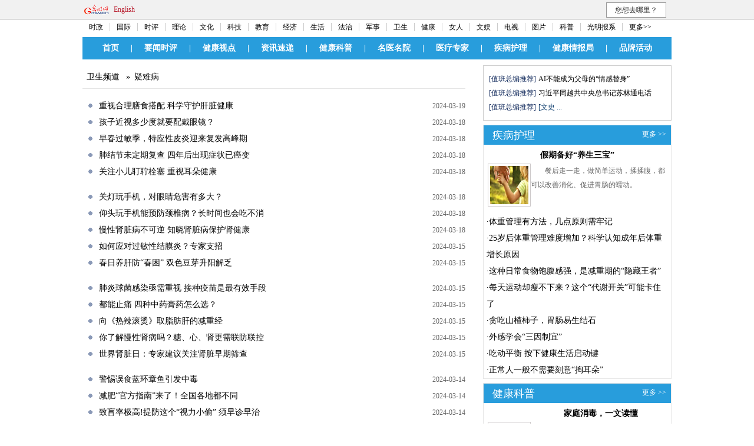

--- FILE ---
content_type: text/html
request_url: https://health.gmw.cn/node_24189_3.htm
body_size: 7924
content:
<!DOCTYPE>
<html><head>
<!-- tpl：3124 -->
<meta http-equiv="Content-Type" content="text/html; charset=utf-8">
<meta name="viewport" content="width=device-width, initial-scale=1.0, maximum-scale=1.0, user-scalable=no" />
<meta name="keywords" content=""><meta name="description" content="">
<meta name="filetype" content="0">
<meta name="publishedtype" content="1">
<meta name="pagetype" content="2">
<META name="catalogs" content="24189">
<title>疑难病_光明网(2)</title>
<base target="_blank">
<link type="text/css" rel="stylesheet" atremote href="//img.gmw.cn/css/public_gmw.css">
<link type="text/css" rel="stylesheet" href="https://imghealth.gmw.cn/3124.files/health_index.css">
<link rel="stylesheet" type="text/css" atremote href="//img.gmw.cn/css/channel_response.css">
</HEAD>
<BODY>
<script src="//img.gmw.cn/js/public_share.js" atremote></script>
<div class="noMobile">
	<meta content="text/html; charset=utf-8" http-equiv="Content-Type">
	<meta http-equiv="X-UA-Compatible" content="IE=EmulateIE7" />

	<meta name="msapplication-navbutton-color" content="#d40004"/>
	<meta content="name=光明日报;action-uri=//epaper.gmw.cn/gmrb/;icon-uri=//img.gmw.cn/ico/paper.ico" name="msapplication-task" />
	<meta content="name=时评;action-uri=//guancha.gmw.cn/;icon-uri=//img.gmw.cn/ico/guancha.ico" name="msapplication-task" />
	<meta content="name=科技探索;action-uri=//tech.gmw.cn/;icon-uri=//img.gmw.cn/ico/tech.ico" name="msapplication-task" />
	<meta content="name=文化文娱;action-uri=//culture.gmw.cn/;icon-uri=//img.gmw.cn/ico/e.ico" name="msapplication-task" />

	<link rel="stylesheet" type="text/css" atremote href="//img.gmw.cn/css/jquery.mbox.css" media="all" />
	<link rel="stylesheet" type="text/css" atremote href="//img.gmw.cn/css/public_gmw.css?fan" media="all" />
	<script type="text/javascript" src="//img.gmw.cn/js/jquery.js"></script>
	<script type="text/javascript" src="//img.gmw.cn/js/jquery.contentTab.js"></script>
	<script atremote src="//img.gmw.cn/js/jquery.mbox.js"></script>
	<script atremote src="//img.gmw.cn/js/eggshell.js"></script>

	<!--[if IE 6]>
	<script type="text/javascript" src="//img.gmw.cn/js/ie6png.js" ></script>
	<script type="text/javascript">DD_belatedPNG.fix('#GMWlogo,#Larrow,#Rarrow');   </script>
	<![endif]-->
	<style type="text/css" atremote>
	*{font-family:"微软雅黑"}
	#channelHead{ width:100%; background:#f1f1f1; border-bottom:1px #999 solid;}
	.headtopNav{ width:1000px; margin:0 auto; padding:4px 0; height:24px; line-height:24px; _padding-bottom:0;}
	.headtopNav span{ margin:0 5px;color:#bb2737;}
	.channeLogin{float:left; height:24px; line-height:24px;text-align: right;width: 550px;}
	.headLogin{ width:80px; height:18px; border:1px #ccc solid;}
	.headSubLog{ width:50px; height:24px; margin-right:4px;}
	.whereGo li{ width:100px; height:24px; background:#fff; border:1px #999 solid; float:right; text-align:center; list-style:none; cursor:pointer;}
	.whereGo{ margin-right:9px;}
	.whereGo li a{ font-size:12px; color:#000; line-height:24px;}
	.whereGo li ul{ display:none;}
	.whereGo li ul li{ border-top:none; position:relative; z-index:2; left:1px; top:1px; background:#f2f2f2;}
	.whereGo li ul a:hover li{ background:#bb2737; color:#fff;}
	.whereGo li:hover ul{ display:block;}
	.navBg{ width:100%; background:#fff;}
	.channelNav{ width:1000px; text-align:center; margin:0 auto; clear:both; height:24px; line-height:24px; position:relative; z-index:1; padding-top:6px; background:#fff;}
	.channelNav li{ padding:0 11px; list-style:none; float:left; border-right:1px #ccc solid; font-size:12px; color:#000; line-height:14px;}
	.channelNav li a{ color:#000;}
	.channelNav li a:hover{ color:#bb2737;}
	.lightgrey12{ font-size:12px; color:#ccc;}
	#back_top{ display:none;}
	.footLine{ width:1000px; margin:0 auto; height:0; font-size:0; border-bottom:1px #999 solid;}
	.ad_index_top_full_01,.ad_index_top_full_02,.ad_index_pop {position:relative;}
	</style>

	<img style="display:none;" src="//img.gmw.cn/pic/gmwLogo_share.jpg" />
	<div class="banner1000" id="banner_top"></div>
	<div id="channelHead">
		<div class="grey12_3 headtopNav">
			<div style="width:320px; float:left;">
               <a title="光明网" href="//www.gmw.cn/"><img id="GMWlogo" src="//img.gmw.cn/pic/Logo.png" style="float:left; padding-top:2px;" alt="光明网" /></a>
               <span><a  href="//en.gmw.cn/" style="color:#bb2737;">English</a></span>

            </div>
			<!--<div class="channeLogin" id="loginbar_new">
			载入中...
			</div>-->
			<ul class="whereGo">
				<li>您想去哪里？
					<ul class="wgse">
						<a href="//pic.gmw.cn/"><li>光明图片</li></a>
						<a href="mailto:net@gmw.cn"><li>我要投稿</li></a>
					</ul>
				</li>
			</ul>
		</div>
		<div class="clear"></div>
	</div>
	<div class="navBg">
		<div class="channelNav">
			<li><a href="//politics.gmw.cn/" target="_blank">时政</a></li><li><a href="//world.gmw.cn/" target="_blank">国际</a></li><li><a href="//guancha.gmw.cn/" target="_blank">时评</a></li><li><a href="//theory.gmw.cn/" target="_blank">理论</a></li><li><a href="//culture.gmw.cn/" target="_blank">文化</a></li><li><a href="//tech.gmw.cn/" target="_blank">科技</a></li><li><a href="//edu.gmw.cn/" target="_blank">教育</a></li><li><a href="//economy.gmw.cn/" target="_blank">经济</a></li><li><a href="//life.gmw.cn/" target="_blank">生活</a></li><li><a href="//legal.gmw.cn/" target="_blank">法治</a></li><li><a href="//mil.gmw.cn/" target="_blank">军事</a></li><li><a href="//health.gmw.cn/" target="_blank">卫生</a></li><li><a href="//jiankang.gmw.cn/" target="_blank">健康</a></li><li><a href="//lady.gmw.cn/" target="_blank">女人</a></li><li><a href="//e.gmw.cn/" target="_blank">文娱</a></li><li><a href="//v.gmw.cn/" target="_blank">电视</a></li><li><a href="//photo.gmw.cn" target="_blank">图片</a></li><li><a href="//kepu.gmw.cn/" target="_blank">科普</a></li><li><a href="//epaper.gmw.cn/" target="_blank">光明报系</a></li><li style="border:none;"><a href="//www.gmw.cn/map.htm" target="_blank">更多>></a></li>
		</div>
	</div>
</div>
<div class="banner1000" id="banner_top2"></div>
<div class="noMobile">
	<LINK rel=stylesheet type=text/css atremote href="//img.gmw.cn/css/public_gmw.css">
	<div class="banner1000" id="banner_top_index"></div>
	<div class="banner1000" id="banner_top02"></div>
	<div class="banner1000" id="banner"></div>
	<div class="banner1000" id="bannertop1000"></div>
	<div class="clear"></div>
</div>
<style>
.hidden{display:none;}
.navBar{width:1000px;margin:0 auto;background:#fff;}
.menuBar{background:#289DDC;height:38px;line-height:38px;color:#fff;}
.menuBar ul{font-size:14px;font-weight:bold;text-align:center;}
.menuBar ul li{display:inline;padding:0 8px;}
.menuBar a{color:#fff;}
</style>
<div class="navBar">
    <div class="menuBar">
        <ul>
            <li><a atremote href="//health.gmw.cn/">首页</a></li>
            <li>|</li>
            <li><a href="node_9583.htm">要闻时评</a></li>
            <li>|</li>
            <li><a href="node_9205.htm">健康视点</a></li>
            <li>|</li>
            <li><a href="node_9222.htm">资讯速递</a></li>
            <li>|</li>
            <li><a href="node_9214.htm">健康科普</a></li>
            <li>|</li>
            <li><a href="node_9215.htm">名医名院</a></li>
            <li>|</li>
            <li><a href="node_9201.htm">医疗专家</a></li>
            <li>|</li>
            <li><a href="node_24189.htm">疾病护理</a></li>
            <li>|</li>
            <li><a href="//topics.gmw.cn/node_111620.htm" atremote>健康情报局</a></li>
            <li>|</li>
            <li><a href="node_112914.htm">品牌活动</a></li>
        </ul>
    </div>
</div>
<div class="channelMain">
	<div class="channelLeftPart">
		<div id="channelBreadcrumbs" class="black12">
			<span class="channel-mobileLogoArea noDesktop">
				<a href="../"><img atremote src="//img.gmw.cn/pic/channelogo/health.gif" id="ArticleChannelID"></a>			</span>
			<a atremote href="http://health.gmw.cn/" target="_self">卫生频道</a> &raquo;<!--begin 6408120-0-5--><a href="node_24189.htm"  target="_blank"  class="">疑难病</a><!--end 6408120-0-5-->
		</div>
		<div>
		  <!--begin 6408121-0-9--><ul class="channel-newsGroup"><li><a href=2024-03/19/content_37298622.htm target=_blank>重视合理膳食搭配 科学守护肝脏健康</a><span class="channel-newsTime">2024-03-19</span></li><li><a href=2024-03/18/content_37298621.htm target=_blank>孩子近视多少度就要配戴眼镜？</a><span class="channel-newsTime">2024-03-18</span></li><li><a href=2024-03/18/content_37298620.htm target=_blank>早春过敏季，特应性皮炎迎来复发高峰期</a><span class="channel-newsTime">2024-03-18</span></li><li><a href=2024-03/18/content_37298619.htm target=_blank>肺结节未定期复查 四年后出现症状已癌变</a><span class="channel-newsTime">2024-03-18</span></li><li><a href=2024-03/18/content_37298598.htm target=_blank>关注小儿耵聍栓塞 重视耳朵健康</a><span class="channel-newsTime">2024-03-18</span></li></ul><ul class="channel-newsGroup"><li><a href=2024-03/18/content_37298597.htm target=_blank>关灯玩手机，对眼睛危害有多大？</a><span class="channel-newsTime">2024-03-18</span></li><li><a href=2024-03/18/content_37298596.htm target=_blank>仰头玩手机能预防颈椎病？长时间也会吃不消</a><span class="channel-newsTime">2024-03-18</span></li><li><a href=2024-03/18/content_37298595.htm target=_blank>慢性肾脏病不可逆 知晓肾脏病保护肾健康</a><span class="channel-newsTime">2024-03-18</span></li><li><a href=2024-03/15/content_37298594.htm target=_blank>如何应对过敏性结膜炎？专家支招</a><span class="channel-newsTime">2024-03-15</span></li><li><a href=2024-03/15/content_37298593.htm target=_blank>春日养肝防“春困” 双色豆芽升阳解乏</a><span class="channel-newsTime">2024-03-15</span></li></ul><ul class="channel-newsGroup"><li><a href=2024-03/15/content_37298592.htm target=_blank>肺炎球菌感染亟需重视 接种疫苗是最有效手段</a><span class="channel-newsTime">2024-03-15</span></li><li><a href=2024-03/15/content_37298591.htm target=_blank>都能止痛 四种中药膏药怎么选？</a><span class="channel-newsTime">2024-03-15</span></li><li><a href=2024-03/15/content_37298590.htm target=_blank>向《热辣滚烫》取脂肪肝的减重经</a><span class="channel-newsTime">2024-03-15</span></li><li><a href=2024-03/15/content_37298589.htm target=_blank>你了解慢性肾病吗？糖、心、肾更需联防联控</a><span class="channel-newsTime">2024-03-15</span></li><li><a href=2024-03/15/content_37298588.htm target=_blank>世界肾脏日：专家建议关注肾脏早期筛查</a><span class="channel-newsTime">2024-03-15</span></li></ul><ul class="channel-newsGroup"><li><a href=2024-03/14/content_37298587.htm target=_blank>警惕误食蓝环章鱼引发中毒</a><span class="channel-newsTime">2024-03-14</span></li><li><a href=2024-03/14/content_37298586.htm target=_blank>减肥“官方指南”来了！全国各地都不同</a><span class="channel-newsTime">2024-03-14</span></li><li><a href=2024-03/14/content_37298585.htm target=_blank>致盲率极高!提防这个“视力小偷” 须早诊早治</a><span class="channel-newsTime">2024-03-14</span></li><li><a href=2024-03/14/content_37298584.htm target=_blank>2024年第一波花粉预警！有些过敏伪装成了感冒</a><span class="channel-newsTime">2024-03-14</span></li><li><a href=2024-03/14/content_37298583.htm target=_blank>脑出血处理不及时或导致认知功能障碍</a><span class="channel-newsTime">2024-03-14</span></li></ul><ul class="channel-newsGroup"><li><a href=2024-03/14/content_37298582.htm target=_blank>天气暖和了，过敏的人为啥也多了</a><span class="channel-newsTime">2024-03-14</span></li><li><a href=2024-03/14/content_37298581.htm target=_blank>每天掏耳朵 掏10年竟患癌？</a><span class="channel-newsTime">2024-03-14</span></li><li><a href=2024-03/13/content_37298580.htm target=_blank>牙疼真相大揭秘 11个应对方案送给你</a><span class="channel-newsTime">2024-03-13</span></li><li><a href=2024-03/13/content_37298579.htm target=_blank>二月二“龙抬头”，理完发这样养头发</a><span class="channel-newsTime">2024-03-13</span></li><li><a href=2024-03/13/content_37298478.htm target=_blank>花粉季如何应对儿童过敏性鼻炎？</a><span class="channel-newsTime">2024-03-13</span></li></ul><ul class="channel-newsGroup"><li><a href=2024-03/13/content_37298477.htm target=_blank>牙齿没了怎么办？老年人镶牙有三个选择</a><span class="channel-newsTime">2024-03-13</span></li><li><a href=2024-03/13/content_37298476.htm target=_blank>“冬眠”结束 这个吸血鬼想找你吃大餐</a><span class="channel-newsTime">2024-03-13</span></li><li><a href=2024-03/13/content_37298475.htm target=_blank>注意用眼健康 警惕“视力的小偷”</a><span class="channel-newsTime">2024-03-13</span></li><li><a href=2024-03/13/content_37298474.htm target=_blank>“感冒”的这些误区，你知道吗？</a><span class="channel-newsTime">2024-03-13</span></li><li><a href=2024-03/12/content_37298473.htm target=_blank>嘎嘣脆的贡菜就是莴笋吗？</a><span class="channel-newsTime">2024-03-12</span></li></ul><ul class="channel-newsGroup"><li><a href=2024-03/12/content_37298472.htm target=_blank>这些动作比跑步更伤膝，还有人天天做</a><span class="channel-newsTime">2024-03-12</span></li><li><a href=2024-03/12/content_37298471.htm target=_blank>怎样养出乌黑亮丽好头发？护发小妙招请查收</a><span class="channel-newsTime">2024-03-12</span></li><li><a href=2024-03/12/content_37298470.htm target=_blank>春暖花开 小心过敏性鼻炎</a><span class="channel-newsTime">2024-03-12</span></li><li><a href=2024-03/12/content_37298469.htm target=_blank>冬春交替孩子易患呼吸道疾病 可“训练免疫”</a><span class="channel-newsTime">2024-03-12</span></li><li><a href=2024-03/12/content_37298468.htm target=_blank>这些运动助孩子长高，有益大脑发育</a><span class="channel-newsTime">2024-03-12</span></li></ul><ul class="channel-newsGroup"><li><a href=2024-03/12/content_37298467.htm target=_blank>或引发脑梗死！别不把咳痰当回事，医生提醒</a><span class="channel-newsTime">2024-03-12</span></li><li><a href=2024-03/11/content_37298466.htm target=_blank>如何科学防范生活噪音？专家答疑</a><span class="channel-newsTime">2024-03-11</span></li><li><a href=2024-03/11/content_37298465.htm target=_blank>听力受损不可逆 警惕这些会让听力下降的行为</a><span class="channel-newsTime">2024-03-11</span></li><li><a href=2024-03/11/content_37298464.htm target=_blank>甘蔗正当时 请注意正确吃法</a><span class="channel-newsTime">2024-03-11</span></li><li><a href=2024-03/11/content_37298463.htm target=_blank>这些食物吃了，皮肤会变黑？</a><span class="channel-newsTime">2024-03-11</span></li></ul><ul class="channel-newsGroup"><li><a href=2024-03/11/content_37298462.htm target=_blank>科技助听 专家支招科学用耳</a><span class="channel-newsTime">2024-03-11</span></li><li><a href=2024-03/11/content_37298461.htm target=_blank>初春高发这种病严重可致命 急救记住这三“快”</a><span class="channel-newsTime">2024-03-11</span></li><li><a href=2024-03/11/content_37298460.htm target=_blank>雨水湿度增大 顺时如何养生</a><span class="channel-newsTime">2024-03-11</span></li><li><a href=2024-03/08/content_37298459.htm target=_blank>预防肝炎，从良好生活习惯开始</a><span class="channel-newsTime">2024-03-08</span></li><li><a href=2024-03/08/content_37298396.htm target=_blank>方便美味的果蔬干 这样食用更安全</a><span class="channel-newsTime">2024-03-08</span></li></ul><ul class="channel-newsGroup"><li><a href=2024-03/08/content_37298395.htm target=_blank>没熟的蛋黄果只能用乙烯催熟吗？</a><span class="channel-newsTime">2024-03-08</span></li><li><a href=2024-03/08/content_37298394.htm target=_blank>从“心”出发 守护好心血管健康</a><span class="channel-newsTime">2024-03-08</span></li><li><a href=2024-03/08/content_37298393.htm target=_blank>炒菜喜欢冒烟爆炒？别小看厨房油烟的危害</a><span class="channel-newsTime">2024-03-08</span></li><li><a href=2024-03/08/content_37298392.htm target=_blank>头孢配酒一点事没有？不要心存侥幸</a><span class="channel-newsTime">2024-03-08</span></li><li><a href=2024-03/08/content_37298391.htm target=_blank>痛如针刺，带状疱疹怎么来的？会传染吗？</a><span class="channel-newsTime">2024-03-08</span></li></ul><div id="displaypagenum"><p><center> <a href=node_24189.htm class = "ptfont">首页</a> <a href=node_24189_2.htm class = "ptfont">上一页</a> <a href=node_24189.htm class = "pagefont">1</a> <a href=node_24189_2.htm class = "pagefont">2</a> <span  class = "pagefont">3</span> <a href=node_24189_4.htm class = "pagefont">4</a> <a href=node_24189_5.htm class = "pagefont">5</a> <a href=node_24189_6.htm class = "pagefont">6</a> <a href=node_24189_7.htm class = "pagefont">7</a> <a href=node_24189_8.htm class = "pagefont">8</a> <a href=node_24189_9.htm class = "pagefont">9</a> <a href=node_24189_10.htm class = "pagefont">10</a> <a href=node_24189_4.htm class = "ptfont">下一页</a> <a href=node_24189_10.htm class = "ptfont">尾页</a></center></p></div><script language="javascript">function turnpage(page){  document.all("div_currpage").innerHTML = document.all("div_page_roll"+page).innerHTML;}</script><!--end 6408121-0-9--></div>
  </div>
	<div class="channelRightPart">
		  <meta http-equiv="Content-Type" content="text/html; charset=utf-8">
<!-- tpl：3125 -->
<style type="text/css">
.con_rbox {width:300px;background:#fff;border:1px solid #ccc;padding:0 9px;margin-bottom:10px;}
.con_rbd .list li a,.pic p a {color:#000;}
.con_rbd {padding:10px 0;width:300px;}
.con_rbd .list {list-style:none;}
.con_rbd .list li {font-size:12px;line-height:24px;white-space:nowrap;overflow:hidden;text-overflow:ellipsis;}
</style>
<div class="con_rbox" style="margin-bottom:0;">
		<div class="con_rbd">
		<p><span class="navy12">[值班总编推荐]</span>
		  <span class="black12"><a atremote href=https://guancha.gmw.cn/2026-01/26/content_38559235.htm target="_blank">AI不能成为父母的“情感替身”</a><br></span>
		</p>
		<p><span class="navy12">[值班总编推荐]</span>
		  <span class="black12"><a atremote href=https://politics.gmw.cn/2026-01/26/content_38559380.htm target="_blank">习近平同越共中央总书记苏林通电话</a><br></span>
		</p>
		<p><span class="navy12">[值班总编推荐]</span>
		  <span class="black12"><a atremote href=https://news.gmw.cn/2026-01/26/content_38557326.htm target="_blank"><FONT color=#003366>[文史 ...</FONT></a><br></span>
		</p>
		</div>
  </div>
  <TABLE border=0 cellSpacing=0 cellPadding=0 width=100% 
align=center height=7>
                  <TR>
                    <TD></TD>
                  </TR>
              </TABLE>
<table width="100%"  border="0" cellpadding="0" cellspacing="1" bgcolor="#E6E6E6">
  <tr>
    <td align="center" valign="top" bgcolor="#FFFFFF"><table width="318" height="33"  border="0" cellpadding="0" cellspacing="0" bgcolor="#289DDC">
      <tr>
        <td align=right><div style="padding-top:1px "><p style="float:left; margin-left:15px;color:#fff; font-size:18px;">疾病护理</p><a atremote href="//health.gmw.cn/node_24189.htm"><span style="font-size:12px;color:#fff;">更多 &gt;&gt;</span></a>&nbsp;&nbsp;</div></td>
      </tr>
    </table>
        <TABLE border=0 cellSpacing=0 cellPadding=0 width=100% 
align=center height=4>
          <TR>
            <TD></TD>
          </TR>
        </TABLE>
      <table width="100%"  border="0" cellpadding="0" cellspacing="0">
          <tr>
            <td align="center" valign="top"><TABLE border=0 cellSpacing=0 cellPadding=2 width="96%"><tr><TD class=black14 align=center colspan="2"><a atremote href=https://health.gmw.cn/2025-01/27/content_37823777.htm><strong>假期备好“养生三宝”</strong></a></TD></tr><TR><TD valign="top" width=70><a atremote href=https://health.gmw.cn/2025-01/27/content_37823777.htm><img src=https://imghealth.gmw.cn/attachement/png/site2/20250127/f44d3075899929013b6e1f.png border=0 width="65" height="65" style="border:1px solid #CDC9CA;padding:3px;"></a></TD> <TD valign=top align=left><font class=grey12_6 color=#676767>　　餐后走一走，做简单运动，揉揉腹，都可以改善消化、促进胃肠的蠕动。</font></TD> </TR> </TABLE>
              <TABLE border=0 cellSpacing=0 cellPadding=0 width=100% 
align=center height=5>
                <TR>
                  <TD></TD>
                </TR>
              </TABLE>
                
                <TABLE border=0 cellSpacing=0 cellPadding=0 width=100% 
align=center height=7>
                  <TR>
                    <TD></TD>
                  </TR>
              </TABLE>
                <TABLE class=font12 border=0 cellSpacing=0 cellPadding=0 width="97%">
                  <TR>
                    <TD class="black14" align="left">·<a atremote href=https://health.gmw.cn/2025-06/27/content_38120080.htm>体重管理有方法，几点原则需牢记</a><br>·<a atremote href=https://health.gmw.cn/2025-06/27/content_38120079.htm>25岁后体重管理难度增加？科学认知成年后体重增长原因</a><br>·<a atremote href=https://health.gmw.cn/2025-06/27/content_38120078.htm>这种日常食物饱腹感强，是减重期的“隐藏王者”</a><br>·<a atremote href=https://health.gmw.cn/2025-06/27/content_38120077.htm>每天运动却瘦不下来？这个“代谢开关”可能卡住了</a><br>·<a atremote href=https://health.gmw.cn/2025-01/27/content_37823779.htm>贪吃山楂柿子，胃肠易生结石</a><br>·<a atremote href=https://health.gmw.cn/2025-01/27/content_37823778.htm>外感学会“三因制宜”</a><br>·<a atremote href=https://health.gmw.cn/2025-01/27/content_37823776.htm>吃动平衡 按下健康生活启动键</a><br>·<a atremote href=https://health.gmw.cn/2024-04/30/content_37299059.htm>正常人一般不需要刻意“掏耳朵”</a><br></TD>
                  </TR>
            </TABLE></td></tr>
      </table></td>
  </tr>
</table>
<table width="100%" height="7"  border="0" cellpadding="0" cellspacing="0">
  <tr>
    <td></td>
  </tr>
</table>
<table width="100%"  border="0" cellpadding="0" cellspacing="1" bgcolor="#E6E6E6">
  <tr>
    <td align="center" valign="top" bgcolor="#FFFFFF"><table width="318" height="33"  border="0" cellpadding="0" cellspacing="0" bgcolor="#289DDC">
      <tr>
        <td align=right><div style="padding-top:1px "><p style="float:left; margin-left:15px;color:#fff; font-size:18px;">健康科普</p><a atremote href="//health.gmw.cn/node_9214.htm
"><span style="font-size:12px;color:#fff;">更多 &gt;&gt;</span></a>&nbsp;&nbsp;</div></td>
      </tr>
    </table>
        <TABLE border=0 cellSpacing=0 cellPadding=0 width=100% 
align=center height=4>
          <TR>
            <TD></TD>
          </TR>
        </TABLE>
      <table width="100%"  border="0" cellpadding="0" cellspacing="0">
          <tr>
            <td align="center" valign="top"><TABLE border=0 cellSpacing=0 cellPadding=2 width="96%"><tr><TD class=black14 align=center colspan="2" style="padding-left:80px;"><a atremote href=https://health.gmw.cn/2026-01/06/content_38522029.htm><strong>家庭消毒，一文读懂</strong></a></TD></tr><TR><TD valign="top" width=70><a atremote href=https://health.gmw.cn/2026-01/06/content_38522029.htm><img src=https://imghealth.gmw.cn/attachement/jpg/site2/20260106/f44d30758a662ac6bd5706.jpg border=0 width="65" height="65" style="border:1px solid #CDC9CA;padding:3px;"></a></TD> <TD valign=top align=left><font class=grey12_6 color=#676767>　　垃圾桶：厨房垃圾桶建议每日清理，其他垃圾桶每周消毒一次；</font></TD> </TR> </TABLE><TABLE border=0 cellSpacing=0 cellPadding=0 width=100% 
align=center height=5>
                <TR>
                  <TD></TD>
                </TR>
              </TABLE>
                <TABLE border=0 cellSpacing=0 cellPadding=0 width=100% 
align=center height=7>
                  <TR>
                    <TD></TD>
                  </TR>
              </TABLE>
                <TABLE class=font12 border=0 cellSpacing=0 cellPadding=0 width="97%">
                  <TR>
                    <TD class="black14" align="left">·<a atremote href=https://health.gmw.cn/2026-01/06/content_38522041.htm>草莓个头大是用膨大剂了吗</a><br>·<a atremote href=https://health.gmw.cn/2026-01/06/content_38522038.htm>2026年育儿补贴开始申领 增加续领功能简化流程</a><br>·<a atremote href=https://health.gmw.cn/2026-01/06/content_38522035.htm>献血前必看！3个准备步骤让你轻松献爱心不踩坑</a><br>·<a atremote href=https://health.gmw.cn/2026-01/05/content_38522026.htm>羽绒服怎么选，可以更“抗冻”</a><br>·<a atremote href=https://health.gmw.cn/2026-01/05/content_38522023.htm>"消"字号≠"药"字号 宣称"治病疗愈"属违法</a><br>·<a atremote href=https://health.gmw.cn/2026-01/05/content_38522017.htm>基层医疗机构诊查费到底应该怎么收？</a><br>·<a atremote href=https://health.gmw.cn/2026-01/04/content_38522008.htm>咸味的分寸，该如何把握</a><br>·<a atremote href=https://health.gmw.cn/2026-01/04/content_38522005.htm>液断等“网红”减肥法靠谱吗？专家：慎重选择</a><br></TD>
                  </TR>
            </TABLE></td></tr>
      </table></td>
  </tr>
</table>
<table width="100%" height="7"  border="0" cellpadding="0" cellspacing="0">
  <tr>
    <td></td>
  </tr>
</table>


	</div>
	<div class="clear"></div>
</div>
﻿<!--adIax start-->
<script type="text/javascript" src="//static-iax.optaim.com/js/iAX2.js"></script>
<script type="text/javascript" src="./require/mod/aliad.mod.js"></script>
<!--adIax end-->

<!-- <div id="back_top"><a><span>回到顶部</span></a></div> -->
<div class="channel-mobileFooter noDesktop">
	<p><a href="//m.gmw.cn/">手机光明网</a></p>
	<p>光明网版权所有</p>
</div>
<div class="noMobile">
	<meta content="text/html; charset=utf-8" http-equiv="Content-Type">
	<div class="clear"></div>
	<div class="footLine"></div>
	<div class="black12" style="margin:11px auto 28px;padding:0;text-align:center;">
		<p style="line-height:30px;height:30px;"><a href="//about.gmw.cn/node_21441.htm">光明日报社概况</a> | <a href="//about.gmw.cn/aboutus.htm">关于光明网</a> | <a href="//about.gmw.cn/node_8926.htm">报网动态</a> | <a href="//about.gmw.cn/node_46280.htm">联系我们</a> | <a href="//about.gmw.cn/node_46279.htm">法律声明</a> | <a href="//mail.gmw.cn/">光明网邮箱</a> | <a href="//www.gmw.cn/map.htm">网站地图</a></p>
		<p style="line-height:30px;height:30px;">光明网版权所有</p>
	</div>
	<div id="thistime" style="display:none">
		<script type="text/javascript" src="//img.gmw.cn/js/haf_gmw_2013.js"></script>
	</div>
	<!--统计代码-->
	<!-- GMW Statistics -------------------BEGIN-------- -->
<script>document.write(unescape("%3Cscript type='text/javascript' src='//channel-analysis-js.gmw.cn/md.js?" + Math.random() + "'%3E%3C/script%3E"));</script>
<!-- GMW Statistics -------------------END -------- -->
<!-- Google tag (gtag.js) 谷歌 统计2023 -->
<script async src="https://www.googletagmanager.com/gtag/js?id=G-1NBSV0RRQR"></script>
<script>
  window.dataLayer = window.dataLayer || [];
  function gtag(){dataLayer.push(arguments);}
  gtag('js', new Date());

  gtag('config', 'G-1NBSV0RRQR');
</script>


</div>
<script>
$(function(){
	var pageUrl = location.pathname;
	if (/(9222|9214|24189|9583|9206)/.test(pageUrl)) {
		$("#displaypagenum").hide();
	}
});
</script>
</BODY>
</HTML>


--- FILE ---
content_type: text/css
request_url: https://imghealth.gmw.cn/3124.files/health_index.css
body_size: 1589
content:
body,html{margin:0;padding:0}ul,ul li{margin:0;padding:0;list-style:none}.clear{margin:0px;padding:0px;width:0px;height:0px;line-height:0px;font-size:0px;clear:both}.blank7{height:7px;line-height:0;margin:0;padding:0;font-size:0;width:100%;clear:both}.wrapper1000{width:1000px;margin:0 auto;margin-bottom:10px;padding:0}.more{float:right;font-size:12px;color:#81b640;font-weight:normal;padding-right:5px}.more a{color:#81b640}#header{width:1000px;margin:0 auto}#channelName{width:500px;float:left;height:45px;line-height:45px;color:#991513;font-size:28px;margin:0 10px 0 20px}#channelName span{margin-right:10px}#slogan{font-size:14px;color:#000;padding:0 5px 0 25px;background:url(http://img.gmw.cn/pic/slogan_ico.jpg) no-repeat}#searchBar{margin-top:12px;width:370px;height:30px;float:right}#nav_health{width:1000px;margin:0 auto;border-top:5px solid #393939}#nav_health ul{clear:right;margin:0;padding:0 0 0 10px;height:30px;line-height:30px;list-style:none;text-align:center;border-bottom:1px solid #c5c5c5}#nav_health ul li{width:74px;float:left;margin:0;border-right:1px solid #c5c5c5}#subnav_health{width:1000px;height:24px;margin:0 auto 10px;border-bottom:1px solid #c5c5c5;border-top:1px solid #fff;background:#f5f5f5;text-indent:10px}.box_left{width:240px;padding:0 10px;float:left}.leftpart{width:660px;margin:0;float:left}.box_mid{width:380px;margin:0 0 0 10px;float:left}.rightpart{width:310px;padding:9px 9px 0;float:right;background:#f0f0f0}.column_right{width:300px;border:1px solid #ccc;margin-bottom:10px;background:#fff;padding:4px}.titBarline4{width:100%;height:4px;line-height:0;font-size:0;margin:5px 0 5px 0;padding:0;background:#81b640}.line_dash{width:98%;height:0;line-height:0;font-size:0;margin:3px auto;border-bottom:1px dashed #ccc;clear:both}.line_dotted{width:98%;height:0;line-height:0;font-size:0;padding:5px 0 0;margin:0 auto 5px;border-bottom:1px dotted #ccc;clear:both}.picTxt{padding:5px 0 5px 5px}.picTxt img{float:left;margin-right:5px}.picBox140{float:left;width:150px;text-align:center;padding:0}#rank ul{margin:0;padding:0 0 0 5px;list-style:none;display:block}#rank ul li{display:block;height:27px;line-height:27px;margin:0;padding:0;border-bottom:1px dotted #cecece;clear:both}*html #rank ul li{height:24px;line-height:24px}*+html #rank ul li{height:24px;line-height:24px}#rank ul li span{display:block;float:left}#rank ul li span.r1,#rank ul li span.r2{width:18px;height:18px;line-height:18px;margin:3px 5px 0 0;text-align:center;font-size:12px}#rank ul li span.r1{color:#c00}.headlines{font-family:'黑体';font-size:20px;line-height:40px;color:#81b640;text-align:center}.headlines a{color:#81b640}.titBar_left03{font-size:14px;line-height:28px;color:#1993a0;font-weight:bold}.titColunm{float:left;padding-left:5px;font-weight:bold;color:#81b640;font-size:14px}.titBar_mid01{width:380px;height:32px;line-height:32px;font-size:16px;font-weight:bold;color:#fff;background:#81b640;margin-bottom:5px}.titBar_mid01 a{color:#fff}.titColumn_mid01{width:80px;padding-left:10px;float:left}.subtitColumn_mid01{width:265px;padding-right:5px;font-size:12px;font-weight:normal;line-height:32px;color:#fff;text-align:right;float:right}.subtitColumn_mid01 span{margin:0 5px}.subtitColumn_mid01 a{color:#fff}.titBar_bottom{width:100px;height:3px;margin:-3px 0 5px 0;padding:0;line-height:0;font-size:0;background:#81b640}.titBar_right02{width:100%;height:30px;line-height:30px;font-size:14px;text-indent:5px;font-weight:bold;border-bottom:1px solid #81b640;margin-bottom:5px}.banner640{width:640px;margin:10px 0 10px 10px}.newsTitle{width:335px;float:left}.newsTime{width:40px;float:right;color:#666;font-size:12px;font-weight:normal}.box_mid br{clear:both}#pictures .picBox140{float:left;width:165px;text-align:center}#pictures img{padding:5px;background:#f0f0f0}#friendlink,#cooperation{width:1000px;margin:0 auto;border-bottom:1px solid #ccc}#cooperation span,#friendlink span{}#cooperation{border-top:4px solid #81b640}#bimg{FILTER:progid:DXImageTransform.Microsoft.Fade ( duration=0.5,overlap=1.0 );width:300px;height:214px;margin:0 auto}#pic_scroll_title_box{width:300px;height:30px;margin:0 auto;position:relative}#info{width:295px;padding-left:5px;height:24px;line-height:24px;font-size:12px;color:#000;text-align:left}#info a{color:#000}#simg{width:100px;height:22px;padding-top:8px;position:absolute;bottom:30px;right:5px}#simg ul li{float:left;list-style-type:none}.xbigon .xbigoff{font-size:12px;cursor:pointer;font-weight:bold;color:#fff;text-align:center;width:25px;height:16px}#simg div{FONT-SIZE:12px;BACKGROUND:#e00404;FLOAT:left;WIDTH:18px;CURSOR:pointer;COLOR:#fff;LINE-HEIGHT:15px;MARGIN-RIGHT:1px;HEIGHT:15px;TEXT-ALIGN:center}#simg .f1{BACKGROUND:#6f6f6f}.dis{DISPLAY:block}.undis{DISPLAY:none}.picBox100{float:left;width:120px;text-align:center;padding:7px 0 0 0}#expert{}#expert ul li{width:5em;padding:0 10px;float:left}

--- FILE ---
content_type: application/javascript
request_url: https://static-iax.optaim.com/js/iAX2.js
body_size: 10111
content:
(function(){if(typeof window.iax==="undefined")window.iax={},window.iax.constants={ADIAX_STATIC_HOST:"//static-iax.optaim.com/",ADIAX_MAIN_HOST:"//tracking-iax.optaim.com/",ADIAX_API_HOST:"//api-iax.optaim.com/",API_PATH:"/adx/seller/ads/v1.0/reqAd",CLOSE_PATH:"/images/richc.gif"}})();
(function(e,f){if(typeof e.iax==="undefined")e.iax={};if(!e.console)e.console={log:function(a){alert(a)},debug:function(){},info:function(){},warn:function(){},error:function(){}};var k=f.documentElement;if(!e.iax.util){var h=e.iax.util={encode:encodeURIComponent,isIE6:!!e.ActiveXObject&&!e.XMLHttpRequest,isChrome:window.navigator.userAgent.indexOf("Chrome")!==-1,getBroswer:function(){var a,c,b,d,g,e,f=navigator.userAgent.toLowerCase(),h;(h=f.match(/edge\/([\d.]+)/))?a=h[1]:(h=f.match(/rv:([\d.]+)\) like gecko/))?
c=h[1]:(h=f.match(/msie ([\d.]+)/))?c=h[1]:(h=f.match(/firefox\/([\d.]+)/))?b=h[1]:(h=f.match(/chrome\/([\d.]+)/))?d=h[1]:(h=f.match(/opera.([\d.]+)/))?g=h[1]:(h=f.match(/version\/([\d.]+).*safari/))&&(e=h[1]);return a?{broswer:"Edge",version:a}:c?{broswer:"IE",version:c}:b?{broswer:"Firefox",version:b}:d?{broswer:"Chrome",version:d}:g?{broswer:"Opera",version:g}:e?{broswer:"Safari",version:e}:{broswer:"",version:"0"}},isUndefined:function(a){return typeof a=="undefined"},isArray:function(a){return Object.prototype.toString.call(a).indexOf("Array")>
0},getDeviceType:function(){var a=2;if(/AppleWebKit.*Mobile/i.test(navigator.userAgent)||/MIDP|SymbianOS|NOKIA|SAMSUNG|LG|NEC|TCL|Alcatel|BIRD|DBTEL|Dopod|PHILIPS|HAIER|LENOVO|MOT-|Nokia|SonyEricsson|SIE-|Amoi|ZTE/.test(navigator.userAgent))a=1;return a},clearArray:function(a){for(var c=0;c<a.length;c++)(!a[c]||a[c]=="")&&a.splice(c,1);return a},extend:function(a,c){for(var b in c)if(typeof c[b]=="object")if(!a[b]||a[b].length==0||a[b]==c[b])a[b]=h.clearArray(c[b]);else if(h.isArray(c[b]))for(var d=
0,e=c[b].length;d<e;++d)a[b].push(c[b][d]);else h.extend(a[b],c[b]);else typeof c[b]!=="undefined"&&c[b]!==""&&(a[b]=c[b]);return a},createElem:function(a,c,b,d,e,h){var i=f.createElement(a);if(a=="a")i.href=h||"javascript:;",i.target="_blank";if(a=="link")i.rel="stylesheet",i.type="text/css",i.href=h;if(c)i.id=c;if(b)i.className=b;if(d)i.style.cssText=d;if(e)i.innerHTML=e;return i},getElemsByTN:function(a,c){return a.getElementsByTagName(c)},getElemById:function(a){return f.getElementById(a)},addClass:function(a,
c){this.hasClass(a,c)||(a.className+=(a.className?" ":"")+c)},loadScript:function(a){var c=f.createElement("script");c.src=a.url;c.type="text/javascript";c.charset=a.charset||"utf-8";if(!h.isUndefined(a.callback))c.onload=a.callback,c.onreadystatechange=function(){/complete|loaded/.test(this.readyState)&&a.callback()};(a.pnode||h.getElemsByTN(f,"head")[0]).appendChild(c)},loadStyle:function(a){var c=f.createElement("style");c.type="text/css";c.styleSheet?c.styleSheet.cssText=a:c.appendChild(f.createTextNode(a));
f.getElementsByTagName("head")[0].appendChild(c)},fixed:function(a,c){e.onscroll=function(){a.style.top=k.scrollTop+c+"px"}},getMeta:function(a){var c="",b=document.getElementsByTagName("meta");if(b)for(var d=0,e=b.length;d<e;d++)a.test(b[d].name)&&(c+=b[d].content);return c.length>200?c.substring(0,200):c},ready:function(a){var c=!1,b=!0,d=f.addEventListener?"addEventListener":"attachEvent",g=f.addEventListener?"removeEventListener":"detachEvent",h=f.addEventListener?"":"on",i=function(b){if(!(b.type==
"readystatechange"&&f.readyState!="complete")&&((b.type=="load"?e:f)[g](h+b.type,i,!1),!c&&(c=!0)))a.call(e,b.type||b)},j=function(){try{k.doScroll("left")}catch(a){setTimeout(j,50);return}i("poll")};if(f.readyState=="complete")a.call(e,"lazy");else{if(f.createEventObject&&k.doScroll){try{b=!e.frameElement}catch(l){}b&&j()}f[d](h+"DOMContentLoaded",i,!1);f[d](h+"readystatechange",i,!1);e[d](h+"load",i,!1)}},createAdmObject:function(a){if(e.iax[a])return e.iax[a];e.iax[a]={config:{},params:{},slotInfo:{},
slotIslo:{}};return e.iax[a]},Obj2str:function(a){if(a==void 0)return"";var c=[];if(typeof a=="string")return'"'+a.replace(/([\"\\])/g,"\\$1").replace(/(\n)/g,"\\n").replace(/(\r)/g,"\\r").replace(/(\t)/g,"\\t")+'"';if(typeof a=="object"){if(a.sort){for(b=0;b<a.length;b++)c.push(this.Obj2str(a[b]));c="["+c.join()+"]"}else{for(var b in a)c.push('"'+b+'":'+this.Obj2str(a[b]));document.all&&!/^\n?function\s*toString\(\)\s*\{\n?\s*\[native code\]\n?\s*\}\n?\s*$/.test(a.toString)&&c.push("toString:"+a.toString.toString());
c="{"+c.join()+"}"}return c}return a.toString().replace(/\"\:/g,'":""')},ajax:function(a){a=a||{};a.type=(a.type||"GET").toUpperCase();a.dataType=a.dataType||"json";var c=h.formatParams(a.data);if(window.XMLHttpRequest){var b=new XMLHttpRequest,d=h.getBroswer();if(d.broswer=="IE"&&d.version<10)b=new window.XDomainRequest,b.onload=function(){a.success&&a.success(b.responseText,b.responseXML)}}else b=new ActiveXObject("Microsoft.XMLHTTP");b.onreadystatechange=function(){if(b.readyState==4){var c=b.status;
c>=200&&c<300?a.success&&a.success(b.responseText,b.responseXML):a.fail&&a.fail(c)}};c=c.replace(/m.facebook.com/ig,"blocked.com");a.type=="GET"?(b.open("GET",a.url+"?"+c,!0),b.setRequestHeader&&b.setRequestHeader("Accept","application/json"),b.send(null)):a.type=="POST"&&(b.open("POST",a.url,!0),b.setRequestHeader&&b.setRequestHeader("Accept","application/json"),b.setRequestHeader&&b.setRequestHeader("Content-Type","application/x-www-form-urlencoded"),b.send(c))},formatParams:function(a){var c=[],
b;for(b in a)c.push(encodeURIComponent(b)+"="+encodeURIComponent(a[b]));c.push(("v="+Math.random()).replace(".",""));return c.join("&")},cimg:function(a){var c=h.createElem("img","","","width:0px;height:0px;");c.src=a;return c},set_innerHTML:function(a,c,b){e.iax.statics.global_html_pool=[];e.iax.statics.global_script_pool=[];e.iax.statics.global_script_src_pool=[];e.iax.statics.global_lock_pool=[];e.iax.statics.innerhtml_lock=null;e.iax.statics.document_buffer="";if(e.iax.statics.innerhtml_lock==
null)e.iax.statics.innerhtml_lock=a;else if(typeof b=="undefined"){e.iax.statics.global_lock_pool[a+"_html"]=c;window.setTimeout("set_innerHTML('"+a+"', win.iax.statics.global_lock_pool['"+a+"_html']);",10);return}else if(e.iax.statics.innerhtml_lock!=a){e.iax.statics.global_lock_pool[a+"_html"]=c;window.setTimeout("set_innerHTML('"+a+"', win.iax.statics.global_lock_pool['"+a+"_html'], "+b+");",10);return}e.iax.statics.document_buffer="";document.write=function(a){e.iax.statics.document_buffer+=a};
document.writeln=function(a){e.iax.statics.document_buffer+=a+"\n"};e.iax.statics.global_html_pool=[];for(var d=[],c=c.split(/<\/script>/i),g=0;g<c.length;g++)e.iax.statics.global_html_pool[g]=c[g].replace(/<script[\s\S]*$/ig,""),d[g]={text:"",src:""},d[g].text=c[g].substr(e.iax.statics.global_html_pool[g].length),d[g].src=d[g].text.substr(0,d[g].text.indexOf(">")+1),d[g].src=d[g].src.match(/src\s*=\s*(\"([^\"]*)\"|\'([^\']*)\'|([^\s]*)[\s>])/i),d[g].src?(d[g].src=d[g].src[2]?d[g].src[2]:d[g].src[3]?
d[g].src[3]:d[g].src[4]?d[g].src[4]:"",d[g].text=""):(d[g].src="",d[g].text=d[g].text.substr(d[g].text.indexOf(">")+1),d[g].text=d[g].text.replace(/^\s*<\!--\s*/g,""));for(var c=typeof b=="undefined"?0:b,f,g=0;g<d.length;g++)f="window.iax.statics.document_buffer += window.iax.statics.global_html_pool["+g+"];\n",f+="document.getElementById('"+a+"').innerHTML = window.iax.statics.document_buffer;\n",b=document.createElement("script"),d[g].src?(b.src=d[g].src,typeof e.iax.statics.global_script_src_pool[b.src]==
"undefined"?(e.iax.statics.global_script_src_pool[b.src]=!0,c+=2E3):c+=10):(b.text=d[g].text,c+=10),b.defer=!0,b.type="text/javascript",b.id="script_"+(new Date).getTime().toString(36)+Math.floor(Math.random()*1E8).toString(36),e.iax.statics.global_script_pool[b.id]=b,f+="document.getElementsByTagName('head').item(0)",f+=".appendChild(window.iax.statics.global_script_pool['"+b.id+"']);\n",window.setTimeout(f,c),f="document.getElementsByTagName('head').item(0)",f+=".removeChild(document.getElementById('"+
b.id+"'));\n",f+="delete window.iax.statics.global_script_pool['"+b.id+"'];\n",window.setTimeout(f,c+1E4);d="if (window.iax.statics.document_buffer.match(/<\\/script>/i)) {\n";d+="set_innerHTML('"+a+"', window.iax.statics.document_buffer, "+c+");\n";d+="}\n";d+="else {\n";d+="document.getElementById('"+a+"').innerHTML = window.iax.statics.document_buffer;\n";d+="window.iax.statics.innerhtml_lock = null;\n";d+="}";window.setTimeout(d,c)}},j=e.iax.statics={ADIAX_STATIC_HOST:e.iax.constants.ADIAX_STATIC_HOST,
ADIAX_MAIN_HOST:e.iax.constants.ADIAX_MAIN_HOST,ADIAX_API_HOST:e.iax.constants.ADIAX_API_HOST,ADIAX_SLOT_PREFIX:"ADIAX_",po_1008:"left:0px;",po_1009:"right:0px;",po_1010:"top:0px;",po_1011:"bottom:0px;",po_1012:"top:0px;left:0px;",po_1013:"top:0px;right:0px;",po_1014:"bottom:0px;left:0px;",po_1015:"bottom:0px;right:0px;"};j.ADIAX_CLOSE_PATH=j.ADIAX_STATIC_HOST+e.iax.constants.CLOSE_PATH;j.ADIAX_ADS_PATH=j.ADIAX_API_HOST+e.iax.constants.API_PATH}})(window,document);
(function(e,f,k){if(typeof f.iax==="undefined")f.iax={};var h=f.iax.util,j=f.iax.statics,a=h.createAdmObject(e);f.iax.engineArr=f.iax.engineArr||[];a.light=function(){if(h.loadEngine)for(var a=0;a<f.iax.engineArr.length;a++)h.loadEngine(f.iax.engineArr[a]),f.iax[f.iax.engineArr[a]].start()};f._adIax_init=function(a){if(/Chrome|Safari|Mozilla|Opera|Firefox|MSIE|iPhone/i.test(navigator.userAgent)){var b={};b.pubid=a.pubid;b.unitid=a.unitid;b.w=a.w;b.h=a.h;b.wratio=a.wratio;b.hratio=a.hratio;b.wmin=
a.wmin;b.page=a.page||k.location.href;b.test=a.test||0;b.nativeCallback=a.nativeCallback||"";if(b.unitid){e=f.iax.statics.ADIAX_SLOT_PREFIX+b.unitid;var d=h.createAdmObject(e);h.extend(d.config,b||{});d.slotInfo[b.unitid]||(d.slotInfo[b.unitid]={filled:!1});d.slotIslo[b.unitid]||(d.slotIslo[b.unitid]={load:!1});f.iax.engineArr.push(e);b=document.createElement("div");b.id=e;a.adConId?document.getElementById(a.adConId)&&document.getElementById(a.adConId).appendChild(b):document.write("<div id='"+e+
"'></div>")}}};a.loadEngine=function(){h.isReady||h.loadScript({url:j.ADIAX_STATIC_HOST+"/js/core/ad-engine.js?v=20210305",callback:a.light})};f.iax.engineArr.length>1?a.loadEngine():h.ready(a.loadEngine)})("adIax",window,document);
